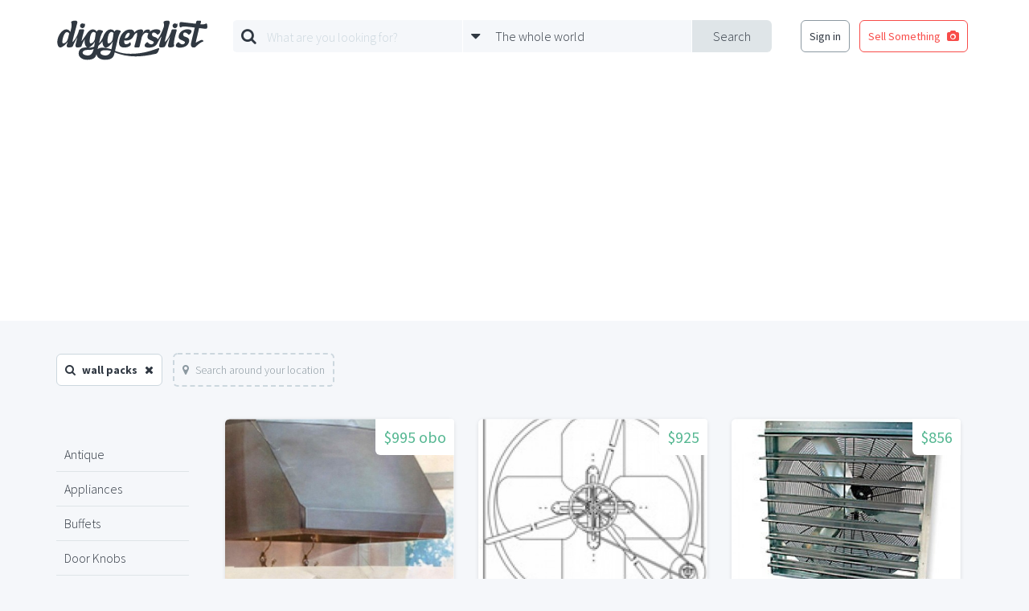

--- FILE ---
content_type: text/html; charset=utf-8
request_url: https://www.google.com/recaptcha/api2/aframe
body_size: 267
content:
<!DOCTYPE HTML><html><head><meta http-equiv="content-type" content="text/html; charset=UTF-8"></head><body><script nonce="1XNFcqfl-ZDmONneVnuz-A">/** Anti-fraud and anti-abuse applications only. See google.com/recaptcha */ try{var clients={'sodar':'https://pagead2.googlesyndication.com/pagead/sodar?'};window.addEventListener("message",function(a){try{if(a.source===window.parent){var b=JSON.parse(a.data);var c=clients[b['id']];if(c){var d=document.createElement('img');d.src=c+b['params']+'&rc='+(localStorage.getItem("rc::a")?sessionStorage.getItem("rc::b"):"");window.document.body.appendChild(d);sessionStorage.setItem("rc::e",parseInt(sessionStorage.getItem("rc::e")||0)+1);localStorage.setItem("rc::h",'1768572374121');}}}catch(b){}});window.parent.postMessage("_grecaptcha_ready", "*");}catch(b){}</script></body></html>